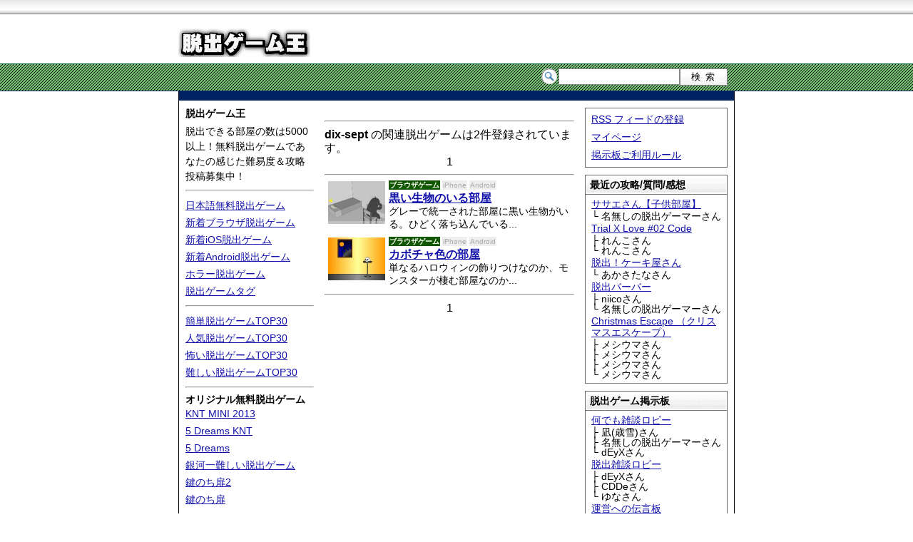

--- FILE ---
content_type: text/html; charset=UTF-8
request_url: https://escape-game.com/tag/dix-sept
body_size: 3459
content:
<!DOCTYPE HTML PUBLIC "-//W3C//DTD HTML 4.01//EN">
<html>
<head>
<meta http-equiv="Content-Type" content="text/html; charset=utf-8">
<title>dix-sept | 脱出ゲーム タグ 1ページ目</title>
<meta name="keywords" content="dix-sept,脱出ゲーム,攻略,無料脱出ゲーム">
<meta name="description" content="脱出ゲームタグ「dix-sept」に関連する無料脱出ゲームの一覧。">
<meta http-equiv="content-style-type" content="text/css">
<link href="/comst.css" rel="stylesheet" type="text/css" media="all">
<script src="/og.js" type="text/javascript"></script>
<link rel="alternate" type="application/rss+xml" title="RSS" href="/feed">
</head>
<body>
<!-- Global site tag (gtag.js) - Google Analytics -->
<script async src="https://www.googletagmanager.com/gtag/js?id=UA-5174486-4"></script>
<script>
  window.dataLayer = window.dataLayer || [];
  function gtag(){dataLayer.push(arguments);}
  gtag('js', new Date());

  gtag('config', 'UA-5174486-4');
</script>





<div id="header">
<div class="himg"><a href="/"><img src="/common/img/titlelogo.png" width="185" height="40" alt="脱出ゲーム王 無料脱出ゲーム集"></a></div>
</div>

<div id="search">
<div class="sform">
<form action="/search/" method="GET">
<ul>
<li class="keyinput"><input class="searchbox" id="searchkey" type="text" name="p" value=""></li><li><input class="submitbt" type="submit" value="検索"></li>
</ul>
</form>
</div>
</div>


<div id="wrap">


<div class="agll">
<script type="text/javascript"><!--
google_ad_client = "pub-7976128212890006";
/* escL,728x15 */
google_ad_slot = "5198201167";
google_ad_width = 728;
google_ad_height = 15;
//-->
</script>
<script type="text/javascript"
src="http://pagead2.googlesyndication.com/pagead/show_ads.js">
</script>
</div>



<div id="contents">

<div id="vnavi">
<h1>脱出ゲーム王</h1>
<p class="topdesc">脱出できる部屋の数は5000以上！無料脱出ゲームであなたの感じた難易度＆攻略投稿募集中！</p>
<hr>
<p><a href="/japanese287.html">日本語無料脱出ゲーム</a></p>
<p><a href="/pc1.html">新着ブラウザ脱出ゲーム</a></p>
<p><a href="/ios1.html">新着iOS脱出ゲーム</a></p>
<p><a href="/android1.html">新着Android脱出ゲーム</a></p>
<p><a href="/horror1.html">ホラー脱出ゲーム</a></p>
<p><a href="/tag/">脱出ゲームタグ</a></p>
<hr>
<p><a href="/easy.html">簡単脱出ゲームTOP30</a></p>
<p><a href="/pop.html">人気脱出ゲームTOP30</a></p>
<p><a href="/scary.html">怖い脱出ゲームTOP30</a></p>
<p><a href="/difficult.html">難しい脱出ゲームTOP30</a></p>
<hr>
<h2>オリジナル無料脱出ゲーム</h2>
<p><a href="/esc3300.html">KNT MINI 2013</a></p>
<p><a href="/esc3213.html">5 Dreams KNT</a></p>
<p><a href="/esc3205.html">5 Dreams</a></p>
<p><a href="/esc888.html">銀河一難しい脱出ゲーム</a></p>
<p><a href="/esc1104.html">鍵のち扉2</a></p>
<p><a href="/esc1103.html">鍵のち扉</a></p>
<hr>
<h3>新作オリジナルアプリ</h3>
<p style="text-align:center;">TAKUMI <img src="/common/img/new_icon.gif" alt="new!" width="25" height="14"></p>
<p style="text-align:center;"><a href="/app/takumi.html"><img src="/common/app/takumi.png" width="140" height="140" alt="TAKUMI"></a></p>
<p style="text-align:center;">Mobile Shop</p>
<p style="text-align:center;"><a href="/app/mobile-shop.html"><img src="/common/app/mobileshop.png" width="140" height="140" alt="Mobile Shop"></a></p>
<hr>
<script type="text/javascript"><!--
iapplink();
//-->
</script>
<h3>オリジナル無料ゲーム</h3>
<p><a href="http://g-giga.com/" target="_blank">無料フラッシュゲーム</a></p>
<p><a href="http://g-giga.com/game-moai.html" target="_blank">モアイ発掘記</a></p>
<p><a href="http://g-giga.com/game-shisensho.html" target="_blank">四川省 二角取り</a></p>
<p><a href="http://g-giga.com/game-mahjong-solitaire.html" target="_blank">麻雀ソリティア</a></p>
<hr>
<h3>WEBツール・サービス</h3>
<p><a href="http://app-games.org/" target="_blank">アプリ攻略 AppGames</a></p>
<p><a href="http://www.yuubinkun.com/" target="_blank">郵便番号検索|ゆうびん君</a></p>
<hr>
<p><a href="http://syszr.com/" target="_blank">管理人ブログ</a></p>
<script type="text/javascript" src="/twg.js" charset="utf-8"></script>
<p><a href="/siteinfo.html">当サイトについて</a></p>
<p><a href="/contact.html">タレコミ・お問い合わせ</a></p>
<hr>

<div class="agl">
<script type="text/javascript"><!--
google_ad_client = "pub-7976128212890006";
/* esc,160x600 */
google_ad_slot = "1486279721";
google_ad_width = 160;
google_ad_height = 600;
//-->
</script>
<script type="text/javascript"
src="http://pagead2.googlesyndication.com/pagead/show_ads.js">
</script>
</div>

</div>

<div id="navi">

<div class="navbt">
<ul>
<li><a href="/feed">RSS フィードの登録</a></li>
<li><a href="/mypage.html">マイページ</a></li>
<li><a href="/bbsinfo.html">掲示板ご利用ルール</a></li>
</ul>
</div>

<div class="ags">
<script type="text/javascript"><!--
google_ad_client = "ca-pub-7976128212890006";
/* esc200 */
google_ad_slot = "8632740025";
google_ad_width = 200;
google_ad_height = 200;
//-->
</script>
<script type="text/javascript"
src="http://pagead2.googlesyndication.com/pagead/show_ads.js">
</script>
</div>

<dl class="bbsl"><dt><strong class="navittl">最近の攻略/質問/感想</strong></dt>
<dd><a href="/esc815.html">ササエさん【子供部屋】</a></dd>
<dd class="lobnv">└ 名無しの脱出ゲーマーさん</dd>
<dd><a href="/esc1777.html">Trial X Love #02 Code</a></dd>
<dd class="lobnv">├ れんこさん</dd>
<dd class="lobnv">└ れんこさん</dd>
<dd><a href="/esc3676.html">脱出！ケーキ屋さん</a></dd>
<dd class="lobnv">└ あかさたなさん</dd>
<dd><a href="/esc3062.html">脱出バーバー</a></dd>
<dd class="lobnv">├ niicoさん</dd>
<dd class="lobnv">└ 名無しの脱出ゲーマーさん</dd>
<dd><a href="/esc1116.html">Christmas Escape （クリスマスエスケープ）</a></dd>
<dd class="lobnv">├ メシウマさん</dd>
<dd class="lobnv">├ メシウマさん</dd>
<dd class="lobnv">├ メシウマさん</dd>
<dd class="lobnv">└ メシウマさん</dd>
</dl><dl class="bbsl"><dt><strong class="navittl">脱出ゲーム掲示板</strong></dt><dd><a href="/lobby.html">何でも雑談ロビー</a></dd><dd class="lobnv">├ 凪(歳雪)さん</dd><dd class="lobnv">├ 名無しの脱出ゲーマーさん</dd><dd class="lobnv">└ dEyXさん</dd><dd><a href="/lobbyesc.html">脱出雑談ロビー</a></dd><dd class="lobnv">├ dEyXさん</dd><dd class="lobnv">├ CDDeさん</dd><dd class="lobnv">└ ゆなさん</dd><dd><a href="/lobbyopn.html">運営への伝言板</a></dd><dd class="lobnv">├ 名無しの脱出ゲーマーさん</dd><dd class="lobnv">├ 脱出ゲームさん</dd><dd class="lobnv">└ 脱出ゲームさん</dd></dl>


<dl><dt><strong class="navittl">最新無料脱出ゲーム</strong></dt><dd>
<a href="/esc5730.html" title="友達の部屋からの脱出"><img src="/common/gi/s1594309440.jpg" width="160" height="120" alt="友達の部屋からの脱出"><br>
友達の部屋からの脱出</a>
</dd><dd>
<a href="/esc5729.html" title="My room"><img src="/common/gi/s1594309333.jpg" width="160" height="120" alt="My room"><br>
My room</a>
</dd><dd>
<a href="/esc5728.html" title="Night fall"><img src="/common/gi/s1594309220.jpg" width="160" height="120" alt="Night fall"><br>
Night fall</a>
</dd><dd>
<a href="/esc5727.html">脱出ゲーム | Escape The jeweled crown 宝冠</a>
</dd><dd>
<a href="/esc5726.html">脱出に挑戦！　#111　サバ缶のある部屋</a>
</dd><dd>
<a href="/esc5725.html">トレーディングルームからの脱出</a>
</dd><dd>
<a href="/esc5724.html">脱出に挑戦！　#110　手づくりパンのある部屋</a>
</dd><dd>
<a href="/esc5723.html">脱出ゲーム | Escape Dangerous luxury liner</a>
</dd></dl>


<dl><dt><strong class="navittl">人気脱出ゲームTOP3</strong></dt><dd>
<a href="/esc5441.html"><img src="/common/gi/s1481030557.jpg" width="160" height="120" alt="雪の日の部屋"><br>
雪の日の部屋</a>
</dd><dd>
<a href="/esc4146.html"><img src="/common/gi/s1409474176.jpg" width="160" height="120" alt="Lo.nyan&#039;s Roomからの脱出 第12弾"><br>
Lo.nyan&#039;s Roomからの脱出 第12弾</a>
</dd><dd>
<a href="/esc5177.html"><img src="/common/gi/s1460762255.jpg" width="160" height="120" alt="ツレゲーム6.3 ポトポト水栓を修理しよう"><br>
ツレゲーム6.3 ポトポト水栓を修理しよう</a>
</dd></dl>


<dl><dt><strong class="navittl">簡単脱出ゲームTOP3</strong></dt><dd>
<a href="/esc5565.html"><img src="/common/gi/s1488566738.jpg" width="160" height="120" alt="黒い部屋からの脱出5"><br>
黒い部屋からの脱出5</a>
</dd><dd>
<a href="/esc3286.html"><img src="/common/gi/s1374226562.jpg" width="160" height="120" alt="あのこの へやから だっしゅつ！"><br>
あのこの へやから だっしゅつ！</a>
</dd><dd>
<a href="/esc4022.html"><img src="/common/gi/s1404128517.jpg" width="160" height="120" alt="石材の部屋からの脱出"><br>
石材の部屋からの脱出</a>
</dd></dl>
<script type="text/javascript" src="/common/js/primg.js"></script>


</div>


<div id="rev">

<div class="topics">

<div class="agl">
<script type="text/javascript"><!--
google_ad_client = "pub-7976128212890006";
/* esc,336x280 */
google_ad_slot = "8767378501";
google_ad_width = 336;
google_ad_height = 280;
//-->
</script>
<script type="text/javascript"
src="http://pagead2.googlesyndication.com/pagead/show_ads.js">
</script>
</div>

<hr>
<strong>dix-sept</strong> の関連脱出ゲームは2件登録されています。<p class='gobbs'> 1</p><hr></div><div class="topics">
<div class="escapeimg"><a href="/esc552.html"><img src="/common/gi/i2/s1240078660.jpg" width="80" height="60" alt="黒い生物のいる部屋"></a></div>
<div class="topicchars">
<div class="supportdevice"><span class="supdv">ブラウザゲーム</span> <span>iPhone</span> <span>Android</span></div>
<h3><a href="/esc552.html">黒い生物のいる部屋</a></h3>
<div class="gcom">
グレーで統一された部屋に黒い生物がいる。ひどく落ち込んでいる...
</div>
</div>
</div><div class="topics">
<div class="escapeimg"><a href="/esc553.html"><img src="/common/gi/i2/s1240079238.jpg" width="80" height="60" alt="カボチャ色の部屋"></a></div>
<div class="topicchars">
<div class="supportdevice"><span class="supdv">ブラウザゲーム</span> <span>iPhone</span> <span>Android</span></div>
<h3><a href="/esc553.html">カボチャ色の部屋</a></h3>
<div class="gcom">
単なるハロウィンの飾りつけなのか、モンスターが棲む部屋なのか...
</div>
</div>
</div><div class="topics">
<hr>
<p class='gobbs'> 1</p>
</div>

</div>

<div id="footer">
Copyright (C) 脱出ゲーム王 All Rights reverced. <a href="/privacy_policy.html">Privacy policy</a>
</div>

</div>


</div>

</body>
</html>
